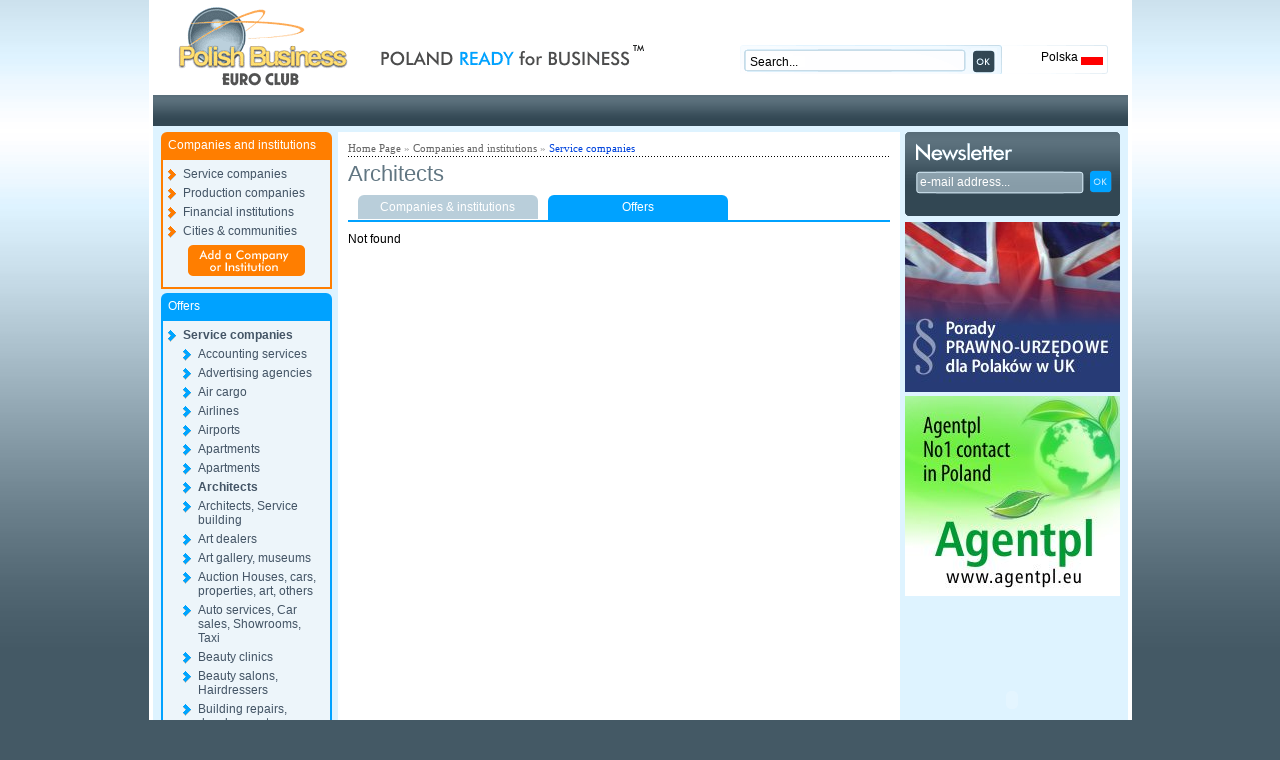

--- FILE ---
content_type: text/html; charset=UTF-8
request_url: http://polishbusinesseuroclub.com/en/companies_and_institutions/service/architects/offers,1.html
body_size: 4602
content:
<!DOCTYPE html PUBLIC "-//W3C//DTD XHTML 1.0 Transitional//EN" "http://www.w3.org/TR/xhtml1/DTD/xhtml1-transitional.dtd">
<html xmlns="http://www.w3.org/1999/xhtml" xml:lang="pl">
<head>
<title>Architects, Polish Business Euro Club - Poland trade opportunities ,investment, consultancy on business in Poland</title>
<meta http-equiv="Content-Type" content="text/html; charset=utf-8" />
<meta name="description" content="Poland trade opportunities, investment offers, polish land and property in eastern europe, consultancy on all aspects of business in Poland." />
<meta name="keywords" content="Poland, Polish Business, opportunities, investors, Land, properties, investment offers, development,  joint ventures, stock exchange introductions" />
<meta http-equiv="content-language" content="en" />
<meta name="robots" content="index,follow" />
<meta name="revisit-after" content="3 days" />
<link rel="icon" href="/favicon.gif" type="image/x-icon" />
<link rel="shortcut icon" href="/favicon.gif" type="image/x-icon" /> 
<link rel="stylesheet" type="text/css" href="/css/default.css" media="screen" />
<!--[if IE]>
<link rel="stylesheet" type="text/css" media="all" href="/css/ie.css" />
<![endif]-->
<link rel="stylesheet" type="text/css" href="/css/jquery.lightbox-0.4.css" media="screen" />
<link rel="stylesheet" type="text/css" href="/css/superfish.css" media="screen" />
<script type="text/javascript" src="/js/jquery/jquery-1.2.6.min.js"></script>
<script type="text/javascript" src="/js/jquery/plugins/jquery.cycle.all.js"></script>
<script type="text/javascript" src="/js/jquery/plugins/jquery.easing.js"></script>
<script type="text/javascript" src="/js/jquery/plugins/jquery.dimensions.js"></script>
<script type="text/javascript" src="/js/jquery/plugins/jquery.lightbox-0.4.min.js"></script>
<script type="text/javascript" src="/js/jquery/plugins/jquery.color.js"></script>
<script type="text/javascript" src="/js/curvycorners.js"></script>
<script type="text/javascript" src="/js/act_cms_utf.js"></script>
<script type="text/javascript" src="/js/pbec.js"></script>
</head>
<body class="bg">
<div id="alertwin" style="display:none"><div onclick="document.getElementById('alertwin').style.display='none'" class="close"></div><div class="message" id="alertmsg"></div></div>
<div id="container">
	<div id="header">
		<a href="/" id="alogo"><img src="/img/logo.gif" alt="" id="logo"/></a>
		<h1>Poland ready for business</h1>
		<div id="date"></div>
		<div id="topRight">
			<form action="/search" onsubmit="document.location.href='/search/query,'+document.getElementById('query').value.replace(/[\.,\/]/g,'')+'.html';return false;"><div id="search"><input type="text" class="onclick-clear" id="query" value="Search..." /> <input type="image" src="/img/button_ok.gif" /></div></form>
			<div id="lang">Polska <img src="/img/pl.gif" alt="polska" /></div>
		</div>
	</div>
	<div id="menu">
<ul class="sf-menu" id="sfMenu">
</ul>
	</div>
	<div id="main"><div id="right">
		<form action="/newsletter" method="post">
<div id="newsletter">
<input name="action" value="save" type="hidden" />

<input type="text" id="nlemail" class="onclick-clear" name="email" value="e-mail address..." /><input type="image" src="/img/nl_ok.gif" />
</div>
</form>	<div class="right-ban"></div>
		<div class="right-ad"><a href="http://polishbusinesseuroclub.com/openurl.php?bid=57&amp;url=%2Fporady-dla-polakow-w-uk" ><img src="http://polishbusinesseuroclub.com/img/banery/porady-dla-polakow.jpg" alt="baner" /></a></div>
		<div class="right-ad"><a href="http://polishbusinesseuroclub.com/openurl.php?bid=48&amp;url=http%3A%2F%2Fwww.agentpl.eu" ><img src="http://polishbusinesseuroclub.com/img/reklama/agentpl_ban.jpg" alt="baner" /></a></div>
		<div class="right-ad"><!-- Banner NETART.pl - poczatek -->
<object type="application/x-shockwave-flash" data="http://banery.netart.pl/baner_show.php?h=1&id_bl=96907&id_bb=409" width="180" height="200">
<param name="movie" value="http://banery.netart.pl/baner_show.php?h=1&id_bl=96907&id_bb=409"></param>
</object>
<!-- Banner NETART.pl - koniec --></div>
		<div class="right-ad"><a href="http://polishbusinesseuroclub.com/openurl.php?bid=65&amp;url=http%3A%2F%2Fpolishjuice.com%2F" target="_blank"><img src="http://polishbusinesseuroclub.com/img/" alt="baner" /></a></div>
		<div class="right-ad"><a href="http://polishbusinesseuroclub.com/openurl.php?bid=51&amp;url=http%3A%2F%2Fe-exchange.com.pl" ><img src="http://polishbusinesseuroclub.com/img/banery/eexchange-right.jpg" alt="baner" /></a></div>
		<div class="right-ad"><a href="http://polishbusinesseuroclub.com/openurl.php?bid=12&amp;url=%2Fadvertisement" ><img src="http://polishbusinesseuroclub.com/img/banery/reklama.jpg" alt="baner" /></a></div>
		<div class="right-ad"><a href="http://polishbusinesseuroclub.com/openurl.php?bid=2&amp;url=http%3A%2F%2Fwww.pkobp.co.uk%2Findex.php%3Fid%3Dkredyt_hipoteczny%26lng%3Den" target="_blank"><img src="http://polishbusinesseuroclub.com/img/banery/pko_londyn/pko_small.swf" alt="baner" /></a></div>
		<div class="right-ad"><script type="text/javascript"> 
actCMS.flash("/img/banery/215x100_banking.swf", 215, 100, 9, "flashban");
</script> </div>
	</div>


<div id="home">
	<div id="left">
		<div class="lbox " id="cmenu" >
<h2 class="rounded-top" >Companies and institutions</h2>
<div class="lbox-main">
<ul>
<li><a href="/en/companies_and_institutions/service" >Service companies</a>
</li>
<li><a href="/en/companies_and_institutions/production" >Production companies</a>
</li>
<li><a href="/en/companies_and_institutions/financial_institutions" >Financial institutions</a>
</li>
<li><a href="/en/companies_and_institutions/communities" >Cities &amp; communities</a>
</li>
</ul>
<p class="center">
<a href="/registration"><img src="/img/button_add_company.gif" alt="add"></a>
</p>
</div>
</div>

<div class="lbox" id="omenu">
<h2 class="rounded-top">Offers</h2>
<div class="lbox-main">
<ul>
<li><a href="/en/companies_and_institutions/service/offers,1.html" class="selected">Service companies</a>
		<ul>
		          		               	<li><a href="/en/companies_and_institutions/service/accounting_services/offers,1.html" >Accounting services</a>

		
		</li>
         	          		               	<li><a href="/en/companies_and_institutions/service/advertising_agencies/offers,1.html" >Advertising agencies</a>

		
		</li>
         	          		               	<li><a href="/en/companies_and_institutions/service/air_cargo/offers,1.html" >Air cargo</a>

		
		</li>
         	          		               	<li><a href="/en/companies_and_institutions/service/airlines/offers,1.html" >Airlines</a>

		
		</li>
         	          		               	<li><a href="/en/companies_and_institutions/service/airports/offers,1.html" >Airports</a>

		
		</li>
         	          		               	<li><a href="/en/companies_and_institutions/service/apartments/offers,1.html" >Apartments</a>

		
		</li>
         	          		               	<li><a href="/en/companies_and_institutions/service/apartmens/offers,1.html" >Apartments</a>

		
		</li>
         	          		               	<li><a href="/en/companies_and_institutions/service/architects/offers,1.html" class="selected">Architects</a>

					<ul>
				
			</ul>
		
		</li>
         	          		               	<li><a href="/en/companies_and_institutions/service/architects_service_building/offers,1.html" >Architects, Service building</a>

		
		</li>
         	          		               	<li><a href="/en/companies_and_institutions/service/art_dealers/offers,1.html" >Art dealers</a>

		
		</li>
         	          		               	<li><a href="/en/companies_and_institutions/service/art_gallery_museums/offers,1.html" >Art gallery, museums</a>

		
		</li>
         	          		               	<li><a href="/en/companies_and_institutions/service/auction/offers,1.html" >Auction Houses, cars, properties, art, others</a>

		
		</li>
         	          		               	<li><a href="/en/companies_and_institutions/service/auto_services_car_sales_showrooms_taxi/offers,1.html" >Auto services, Car sales, Showrooms, Taxi</a>

		
		</li>
         	          		               	<li><a href="/en/companies_and_institutions/service/beauty_clinics/offers,1.html" >Beauty clinics</a>

		
		</li>
         	          		               	<li><a href="/en/companies_and_institutions/service/beauty_salons_hairdressers/offers,1.html" >Beauty salons, Hairdressers</a>

		
		</li>
         	          		               	<li><a href="/en/companies_and_institutions/service/building_repairs_development/offers,1.html" >Building repairs, development</a>

		
		</li>
         	          		               	<li><a href="/en/companies_and_institutions/service/tv/offers,1.html" >Cable, digital TV operators</a>

		
		</li>
         	          		               	<li><a href="/en/companies_and_institutions/service/casino_operators/offers,1.html" >Casino operators</a>

		
		</li>
         	          		               	<li><a href="/en/companies_and_institutions/service/cinemas_theaters_enterainment_centers/offers,1.html" >Cinemas, Theatres, Entertainment centres</a>

		
		</li>
         	          		               	<li><a href="/en/companies_and_institutions/service/construction_services/offers,1.html" >Construction services</a>

		
		</li>
         	          		               	<li><a href="/en/companies_and_institutions/service/consulting_agencies/offers,1.html" >Consulting agencies</a>

		
		</li>
         	          		               	<li><a href="/en/companies_and_institutions/service/dental_clinic/offers,1.html" >Dental clinics</a>

		
		</li>
         	          		               	<li><a href="/en/companies_and_institutions/service/distributors/offers,1.html" >Distributors</a>

		
		</li>
         	          		               	<li><a href="/en/companies_and_institutions/service/energy_suppliers/offers,1.html" >Energy suppliers</a>

		
		</li>
         	          		               	<li><a href="/en/companies_and_institutions/service/estate_agency/offers,1.html" >Estate Agency</a>

		
		</li>
         	          		               	<li><a href="/en/companies_and_institutions/service/euro_tunnel/offers,1.html" >Euro tunnel</a>

		
		</li>
         	          		               	<li><a href="/en/companies_and_institutions/service/ferry_service/offers,1.html" >Ferry service</a>

		
		</li>
         	          		               	<li><a href="/en/companies_and_institutions/service/forwarding/offers,1.html" >Forwarding</a>

		
		</li>
         	          		               	<li><a href="/en/companies_and_institutions/service/gym_fitness_aerobics/offers,1.html" >Gym, Fitness, Aerobics</a>

		
		</li>
         	          		               	<li><a href="/en/companies_and_institutions/service/hospitals/offers,1.html" >Hospitals</a>

		
		</li>
         	          		               	<li><a href="/en/companies_and_institutions/service/hotels/offers,1.html" >Hotels</a>

		
		</li>
         	          		               	<li><a href="/en/companies_and_institutions/service/importers/offers,1.html" >Importers</a>

		
		</li>
         	          		               	<li><a href="/en/companies_and_institutions/service/interior_design_bathroom_equipment_furni/offers,1.html" >Interior design, bathroom equipment, furniture</a>

		
		</li>
         	          		               	<li><a href="/en/companies_and_institutions/service/lawyers/offers,1.html" >Lawyers , Banks</a>

		
		</li>
         	          		               	<li><a href="/en/companies_and_institutions/service/logistic_centres/offers,1.html" >Logistic centre's</a>

		
		</li>
         	          		               	<li><a href="/en/companies_and_institutions/service/mainland_water_services/offers,1.html" >Mainland water services</a>

		
		</li>
         	          		               	<li><a href="/en/companies_and_institutions/service/media_companies/offers,1.html" >Media Companies</a>

		
		</li>
         	          		               	<li><a href="/en/companies_and_institutions/service/medical_clinique/offers,1.html" >Medical Clinic</a>

		
		</li>
         	          		               	<li><a href="/en/companies_and_institutions/service/medial_doctors/offers,1.html" >Medical Doctors</a>

		
		</li>
         	          		               	<li><a href="/en/companies_and_institutions/service/motorways_road_constructors/offers,1.html" >Motorways, Road constructors</a>

		
		</li>
         	          		               	<li><a href="/en/companies_and_institutions/service/night_clubs_casino/offers,1.html" >Night clubs, Casino</a>

		
		</li>
         	          		               	<li><a href="/en/companies_and_institutions/service/others/offers,1.html" >Others</a>

		
		</li>
         	          		               	<li><a href="/en/companies_and_institutions/service/pharmacy/offers,1.html" >Pharmacy</a>

		
		</li>
         	          		               	<li><a href="/en/companies_and_institutions/service/post_service/offers,1.html" >Post service</a>

		
		</li>
         	          		               	<li><a href="/en/companies_and_institutions/service/property_developers/offers,1.html" >Property Developers</a>

		
		</li>
         	          		               	<li><a href="/en/companies_and_institutions/service/railway_cargo/offers,1.html" >Railway Cargo</a>

		
		</li>
         	          		               	<li><a href="/en/companies_and_institutions/service/railway_service/offers,1.html" >Railway service</a>

		
		</li>
         	          		               	<li><a href="/en/companies_and_institutions/service/real_estate/offers,1.html" >Real Estate</a>

		
		</li>
         	          		               	<li><a href="/en/companies_and_institutions/service/recreation_centers/offers,1.html" >Recreation centres</a>

		
		</li>
         	          		               	<li><a href="/en/companies_and_institutions/service/rent_a_car_carriers/offers,1.html" >Rent a car, Carriers</a>

		
		</li>
         	          		               	<li><a href="/en/companies_and_institutions/service/restaurants/offers,1.html" >Restaurants</a>

		
		</li>
         	          		               	<li><a href="/en/companies_and_institutions/service/retailers/offers,1.html" >Retailers</a>

		
		</li>
         	          		               	<li><a href="/en/companies_and_institutions/service/road_motorways_maintenance/offers,1.html" >Road, Motorways maintenance</a>

		
		</li>
         	          		               	<li><a href="/en/companies_and_institutions/service/sanatoriums/offers,1.html" >Sanatoriums</a>

		
		</li>
         	          		               	<li><a href="/en/companies_and_institutions/service/sea_ports/offers,1.html" >Sea Ports</a>

		
		</li>
         	          		               	<li><a href="/en/companies_and_institutions/service/shopping_centres/offers,1.html" >Shopping Galleries – Centre’s</a>

		
		</li>
         	          		               	<li><a href="/en/companies_and_institutions/service/shops_amp;_shoping_centers/offers,1.html" >Shops & Shopping centres</a>

		
		</li>
         	          		               	<li><a href="/en/companies_and_institutions/service/software_internet_consulting/offers,1.html" >Software, internet consulting</a>

		
		</li>
         	          		               	<li><a href="/en/companies_and_institutions/service/spa_amp;_wellnes/offers,1.html" >SPA & Wellness</a>

		
		</li>
         	          		               	<li><a href="/en/companies_and_institutions/service/hotels_spa/offers,1.html" >SPA Hotels</a>

		
		</li>
         	          		               	<li><a href="/en/companies_and_institutions/service/telecommunication/offers,1.html" >Telecommunication providers</a>

		
		</li>
         	          		               	<li><a href="/en/companies_and_institutions/service/touristic_services/offers,1.html" >Touristic services</a>

		
		</li>
         	          		               	<li><a href="/en/companies_and_institutions/service/travel_agency/offers,1.html" >Travel agency</a>

		
		</li>
         	          		               	<li><a href="/en/companies_and_institutions/service/warehouse_centres/offers,1.html" >Warehouse centre's</a>

		
		</li>
         	          		               	<li><a href="/en/companies_and_institutions/service/wholesalers/offers,1.html" >Wholesalers</a>

		
		</li>
         		
		</ul>
</li>
<li><a href="/en/companies_and_institutions/production/offers,1.html" >Production companies</a>
</li>
<li><a href="/en/companies_and_institutions/financial_institutions/offers,1.html" >Financial institutions</a>
</li>
<li><a href="/en/companies_and_institutions/communities/offers,1.html" >Cities &amp; communities</a>
</li>
</ul>

</div>
</div>					<div class="left-ad"><a href="http://polishbusinesseuroclub.com/openurl.php?bid=71&amp;url=http%3A%2F%2Fwww.paulowniatree.co.uk" target="_blank"><img src="http://polishbusinesseuroclub.com/img/paulownia/paulowniafinal1.jpg" alt="baner" /></a></div>
					<div class="left-ad"><!-- GeoTrust QuickSSL [tm] Smart  Icon tag. Do not edit. -->
<script language="javascript" type="text/javascript" src="//smarticon.geotrust.com/si.js"></script>
<!-- end  GeoTrust Smart Icon tag --></div>
					<div class="left-ad"><a href="#" onclick="window.open('https://www.sitelock.com/verify.php?site=polishbusinesseuroclub.com','SiteLock','width=600,height=600,left=160,top=170');"><img alt="Website security" title="1&1 SiteLock" align="middle" src="https://shield.sitelock.com/shield/polishbusinesseuroclub.com"/></a></div>
				<div id="bankiPolskie">
<div>
</div>
</div>

		<div class="lbox">
<h2>Currency exchange rates</h2>
<div class="lbox-main ex-box" id="">
<script type="text/javascript" src="https://static.stooq.pl/pp/c.js"></script></div>
</div>		<div class="lbox">
<h2>Warsaw Stock Exchange</h2>
<div class="lbox-main ex-box" id="">
<script type="text/javascript" src="https://static.stooq.pl/pp/g.js"></script></div>
</div>		<div class="lbox">
<h2>World indexes</h2>
<div class="lbox-main ex-box" id="">
<script type="text/javascript" src="https://static.stooq.pl/pp/w.js"></script></div>
</div>
		
	</div>
	<div id="centralContent">
		
		<div id="navibar" class=""><a href="/">Home Page</a>     &raquo; <a href="/en/companies_and_institutions" >Companies and institutions</a> 
      &raquo; <a href="/en/companies_and_institutions/service" class="sel">Service companies</a> 
   </div>		

	
<h2>Architects</h2>





		<ul id="comof" class="offers">
		<li><a href="/en/companies_and_institutions/service/architects/offers,0.html" class="rounded-top">Companies & institutions</a></li>
		<li><a href="/en/companies_and_institutions/service/architects/offers,1.html" class="rounded-top offers-sel">Offers</a></li>
		</ul>
		
				Not found
				

	</div>
</div>
<hr class="clear" />
</div>
<div id="footer">
(c) 2009 - <b>PBEC</b>
		               		         	               		         	               		         	               		         	               		         	               		         	               		         	               		         	               		         	               		         	               		         	               		         	               		         	               		         	               		         	               		         	               		         	               		         	               		         		
</div>
</div>

<!--
page_firmy

sesion_start => 0,
categories => 0.013,
templates_engine_init => 0.022,
mod_1_adserver-adserver => 0.028,
mod_2_cnews-nasdaq => 0.029,
mod_8_xbase-firmy => 0.037,
mod_21_xbase-oferty => 0.039,
mod_16_wbase-partners => 0.039,
mod_27_wbase-banki_polskie => 0.039,
mod_32_sql_query-modinews => 0.039,
mod_36_pages-pages => 0.049,

-->

<script type="text/javascript">
var gaJsHost = (("https:" == document.location.protocol) ? "https://ssl." : "http://www.");
document.write(unescape("%3Cscript src='" + gaJsHost + "google-analytics.com/ga.js' type='text/javascript'%3E%3C/script%3E"));
</script>
<script type="text/javascript">
var pageTracker = _gat._getTracker("UA-4373007-1");
pageTracker._initData();
pageTracker._trackPageview();
</script>



</body>
</html>

--- FILE ---
content_type: application/javascript
request_url: https://static.stooq.pl/pp/w.js
body_size: 1446
content:
function pp_m_(a){if(typeof(pp_m)=='function')pp_m(a);}document.write('<table border=0 cellpadding=1 cellspacing=1 id=pp_t><tr id=pp_n><td colspan=4 id=pp_h nowrap>&nbsp;Notowania &#346;wiat</td></tr><tbody align=right><tr id=pp_r1><td align=left nowrap><a href=https://stooq.pl/q/?s=^dji id=pp_s onclick=pp_m_(this)>Dow</a></td><td id=pp_v>49077.2</td><td id=pp_cu nowrap>+1.21%</td><td id=pp_d nowrap>01-21</td></tr><tr id=pp_r2><td align=left nowrap><a href=https://stooq.pl/q/?s=es.f id=pp_s onclick=pp_m_(this)>SP500 Fut</a></td><td id=pp_v>6931.8</td><td id=pp_cu nowrap>+0.23%</td><td id=pp_d nowrap>2:45</td></tr><tr id=pp_r1><td align=left nowrap><a href=https://stooq.pl/q/?s=^nkx id=pp_s onclick=pp_m_(this)>Nikkei</a></td><td id=pp_v>53721.5</td><td id=pp_cu nowrap>+1.79%</td><td id=pp_d nowrap>2:40</td></tr><tr id=pp_r2><td align=left nowrap><a href=https://stooq.pl/q/?s=^dax id=pp_s onclick=pp_m_(this)>DAX</a></td><td id=pp_v>24561.0</td><td id=pp_cd nowrap>-0.58%</td><td id=pp_d nowrap>01-21</td></tr><tr id=pp_r1><td align=left nowrap><a href=https://stooq.pl/q/?s=cl.f id=pp_s onclick=pp_m_(this)>Ropa WTI</a></td><td id=pp_v>60.7</td><td id=pp_cu nowrap>+0.16%</td><td id=pp_d nowrap>2:55</td></tr><tr id=pp_r2><td align=left nowrap><a href=https://stooq.pl/q/?s=xauusd id=pp_s onclick=pp_m_(this)>Z&#322;oto</a></td><td id=pp_v>4804.6</td><td id=pp_cd nowrap>-0.58%</td><td id=pp_d nowrap>2:55</td></tr></tbody></table>');

--- FILE ---
content_type: application/javascript
request_url: https://static.stooq.pl/pp/g.js
body_size: 1448
content:
function pp_m_(a){if(typeof(pp_m)=='function')pp_m(a);}document.write('<table border=0 cellpadding=1 cellspacing=1 id=pp_t><tr id=pp_n><td colspan=4 id=pp_h nowrap>&nbsp;Notowania GPW</td></tr><tbody align=right><tr id=pp_r1><td align=left nowrap><a href=https://stooq.pl/q/?s=wig id=pp_s onclick=pp_m_(this)>WIG</a></td><td id=pp_v>120869.1</td><td id=pp_cd nowrap>-0.05%</td><td id=pp_d nowrap>01-21</td></tr><tr id=pp_r2><td align=left nowrap><a href=https://stooq.pl/q/?s=wig20 id=pp_s onclick=pp_m_(this)>WIG20</a></td><td id=pp_v>3262.9</td><td id=pp_cd nowrap>-0.17%</td><td id=pp_d nowrap>01-21</td></tr><tr id=pp_r1><td align=left nowrap><a href=https://stooq.pl/q/?s=fw20 id=pp_s onclick=pp_m_(this)>WIG20 Fut</a></td><td id=pp_v>3284.0</td><td id=pp_cd nowrap>-0.18%</td><td id=pp_d nowrap>01-21</td></tr><tr id=pp_r2><td align=left nowrap><a href=https://stooq.pl/q/?s=wig20usd id=pp_s onclick=pp_m_(this)>WIG20USD</a></td><td id=pp_v>906.0</td><td id=pp_cd nowrap>-0.16%</td><td id=pp_d nowrap>01-21</td></tr><tr id=pp_r1><td align=left nowrap><a href=https://stooq.pl/q/?s=mwig40 id=pp_s onclick=pp_m_(this)>mWIG40</a></td><td id=pp_v>8563.3</td><td id=pp_cu nowrap>+0.37%</td><td id=pp_d nowrap>01-21</td></tr><tr id=pp_r2><td align=left nowrap><a href=https://stooq.pl/q/?s=swig80 id=pp_s onclick=pp_m_(this)>sWIG80</a></td><td id=pp_v>31104.2</td><td id=pp_cd nowrap>-0.18%</td><td id=pp_d nowrap>01-21</td></tr></tbody></table>');

--- FILE ---
content_type: application/javascript
request_url: https://static.stooq.pl/pp/c.js
body_size: 1458
content:
function pp_m_(a){if(typeof(pp_m)=='function')pp_m(a);}document.write('<table border=0 cellpadding=1 cellspacing=1 id=pp_t><tr id=pp_n><td colspan=4 id=pp_h nowrap>&nbsp;Notowania Waluty</td></tr><tbody align=right><tr id=pp_r1><td align=left nowrap><a href=https://stooq.pl/q/?s=eurpln id=pp_s onclick=pp_m_(this)>EUR/PLN</a></td><td id=pp_v>4.21593</td><td id=pp_cu nowrap>+0.10%</td><td id=pp_d nowrap>2:55</td></tr><tr id=pp_r2><td align=left nowrap><a href=https://stooq.pl/q/?s=chfpln id=pp_s onclick=pp_m_(this)>CHF/PLN</a></td><td id=pp_v>4.53464</td><td id=pp_cu nowrap>+0.11%</td><td id=pp_d nowrap>2:55</td></tr><tr id=pp_r1><td align=left nowrap><a href=https://stooq.pl/q/?s=usdpln id=pp_s onclick=pp_m_(this)>USD/PLN</a></td><td id=pp_v>3.60663</td><td id=pp_cu nowrap>+0.07%</td><td id=pp_d nowrap>2:55</td></tr><tr id=pp_r2><td align=left nowrap><a href=https://stooq.pl/q/?s=eurusd id=pp_s onclick=pp_m_(this)>EUR/USD</a></td><td id=pp_v>1.16894</td><td id=pp_cu nowrap>+0.03%</td><td id=pp_d nowrap>2:55</td></tr><tr id=pp_r1><td align=left nowrap><a href=https://stooq.pl/q/?s=gbpusd id=pp_s onclick=pp_m_(this)>GBP/USD</a></td><td id=pp_v>1.34297</td><td id=pp_cd nowrap>-0.01%</td><td id=pp_d nowrap>2:55</td></tr><tr id=pp_r2><td align=left nowrap><a href=https://stooq.pl/q/?s=usdjpy id=pp_s onclick=pp_m_(this)>USD/JPY</a></td><td id=pp_v>158.359</td><td id=pp_cu nowrap>+0.03%</td><td id=pp_d nowrap>2:55</td></tr></tbody></table>');